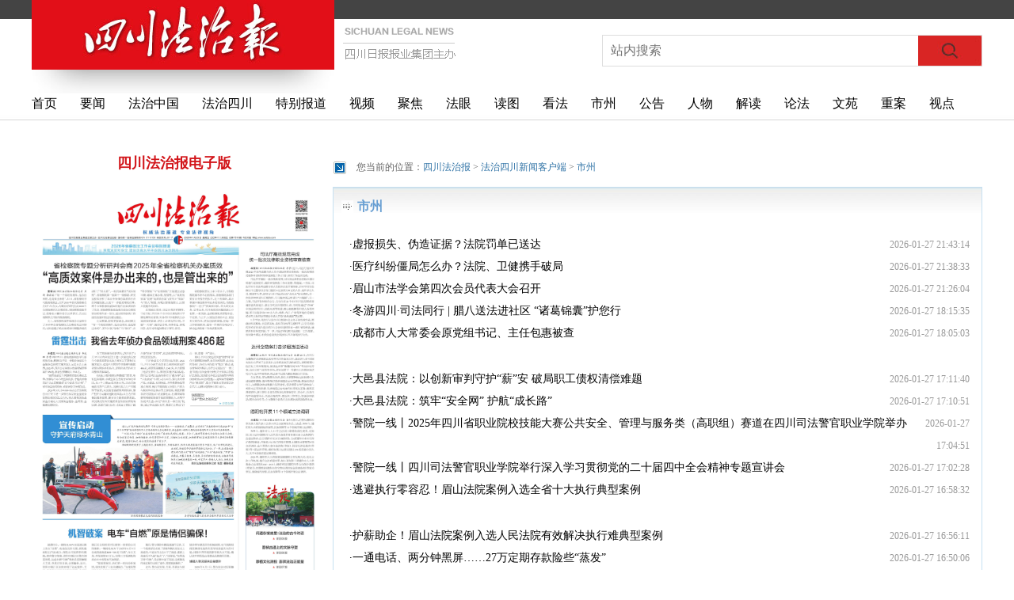

--- FILE ---
content_type: text/html
request_url: https://www.scfzbs.com/sz/
body_size: 23828
content:
<!DOCTYPE HTML PUBLIC "-//W3C//DTD HTML 4.01 Transitional//EN" "http://www.w3.org/TR/html4/loose.dtd">
<html>
<head>
    <meta http-equiv="Content-Type" content="text/html; charset=utf-8">
    <title>四川法治报 - 法治四川新闻客户端 - 市州</title>
    <meta name="keywords" content="四川法治报，法治四川" />
    <meta name="description" content="四川法治报，法治四川" />
    <link href="../1901style.css" rel="stylesheet" type="text/css">
    <script language="javascript" type="text/javascript" src="//www.scol.com.cn/js/jquery.min.js"></script>
    <script language="javascript" src="../js/tab.js"></script>
</head>
<body>
    <script src="https://www.scfzbs.com/js/top22.js?v=1"></script>
    <div class="box1 w1200">
        <div class="xw_list_r  w360 fl">
            <div class="w360 mt40">
  <div class="dzb">
    <div class="tit01 f18"><a href="https://dzb.scfzbs.com/" target="_blank">四川法治报电子版</a></div>
    <div class="dzb_t  mt15">
      <!-- <div style="overflow:hidden;width:360px; height:510px; float:right;"><iframe src="https://dzb.scfzbs.com/"
          width="780" height="900" style="margin-top:-300px; margin-left:-225px;" frameborder=0 scrolling=no></iframe></div>
      <a href="https://dzb.scfzbs.com/" target="_blank">
        <div style="width:360px; height:510px; float:right; margin-right:-360px;"></div>
      </a> -->
      
      <a href="https://dzb.scfzbs.com/" target="_blank"><img src="https://imgcdn.scol.com.cn/media/2026/01/23/173338442139.jpg" style="width:360px; height:510px; object-fit: cover;"/></a>
      
    </div>
  </div>
  <div class="tpbb mt30">
    <div class="top_bg"></div>
    <div class="middle_bg p10">
      <div class="kf pt20">
        <div class="dc_t">
          <div class="dc_tl fl"><a href="https://www.scfzbs.com/kf/" target="_blank">看法</a></div>
          <div class="dc_tr fl ml15"><a href="//www.scfzbs.com/kf/202601/83188853.html"
              target="_blank">辣 评丨&ldquo;周末愉快&rdquo;警示了什么？</a> </div>
          <div class="clear"></div>
        </div>
        <div class="dc_b">
          <ul class="list mt10">
            
            <li><a href="//www.scfzbs.com/kf/202601/83194797.html" target="_blank">·直播间500元买76克金条？这是诈骗诱饵！</a></li>
            
            <li><a href="//www.scfzbs.com/kf/202601/83194795.html" target="_blank">·保洁员楼道摔伤 谁来赔？</a></li>
            
          </ul>
        </div>
      </div>

      <!--<div class="wf mt30">
    <div class="dc_t">
     <div class="dc_tl fl"><a href="https://www.scfzbs.com/wf/" target="_blank">微法</a></div>
     <div class="dc_tr fl ml15"></div>
     <div class="clear"></div>
    </div>
    <div class="dc_b">
     <ul class="list mt10">
      
    </ul>
    </div>
  </div>-->

      <!--<div class="sf mt30">
    <div class="dc_t">
     <div class="dc_tl fl"><a href="https://www.scfzbs.com/sf/" target="_blank">说法</a></div>
     <div class="dc_tr fl ml15"></div>
     <div class="clear"></div>
    </div>
    <div class="dc_b">
     <ul class="list mt10">
      
    </ul>
    </div>
  </div>-->

      <div class="lf mt30">
        <div class="dc_t">
          <div class="dc_tl fl"><a href="https://www.scfzbs.com/llqy/" target="_blank">论法</a></div>
          <div class="dc_tr fl ml15"><a href="//www.scfzbs.com/llqy/202512/83176717.html"
              target="_blank">我省民族地区未成年人个别化社区矫正模式的探索</a> </div>
          <div class="clear"></div>
        </div>
        <div class="dc_b">
          <ul class="list mt10">
            
            <li><a href="//www.scfzbs.com/llqy/202512/83179287.html" target="_blank">·朝天检察倾情&ldquo;护民薪&rdquo; 助力化解农民工&ldquo;忧酬烦薪&rdquo;事</a></li>
            
            <li><a href="//www.scfzbs.com/llqy/202512/83179286.html" target="_blank">·&ldquo;先刑后民&rdquo;原则的立法渊源及适用困</a></li>
            
          </ul>
        </div>
      </div>
      <div class="fy mt30">
        <div class="dc_t">
          <div class="dc_tl fl"><a href="https://www.scfzbs.com/fy" target="_blank">法眼</a></div>
          <div class="dc_tr fl ml15"><a href="//www.scfzbs.com/fy/202601/83194522.html"
              target="_blank">机智破案 电车&ldquo;自燃&rdquo;原是情侣骗保！</a> </div>
          <div class="clear"></div>
        </div>
        <div class="dc_b">
          <ul class="list mt10">
            
            <li><a href="//www.scfzbs.com/fy/202601/83196885.html" target="_blank">·儿子车祸去世 前儿媳长期失联 孙子升学无法报名 判决：老两口拿到 10 岁孙子监护权</a></li>
            
            <li><a href="//www.scfzbs.com/fy/202601/83194786.html" target="_blank">·一年报假警262次 男子被拘留</a></li>
            
          </ul>
        </div>
      </div>
    </div>
    <div class="bottom_bg"></div>
  </div>
</div>
        </div>
        <div class="xwlb fr w820  mt40">
            <div class="nav2">您当前的位置：<a href="/">四川法治报</a>&nbsp;>&nbsp;<a href="/fzscxwkhd/">法治四川新闻客户端</a>&nbsp;>&nbsp;<a href="/fzscxwkhd/sz/">市州</a></div>
            <div class="xw_list bor5 mt10 bg3">
                <div class="tit03 mt10"><strong>市州</strong></div>
                <div class="xw_list_c2 p15">
                    <ul>
                        
                        <li><a href="//www.scfzbs.com/sz/202601/83197160.html" target="_blank">·虚报损失、伪造证据？法院罚单已送达</a><span>2026-01-27 21:43:14</span></li>
                         
                        <li><a href="//www.scfzbs.com/sz/202601/83197161.html" target="_blank">·医疗纠纷僵局怎么办？法院、卫健携手破局</a><span>2026-01-27 21:38:33</span></li>
                         
                        <li><a href="//www.scfzbs.com/sz/202601/83197162.html" target="_blank">·眉山市法学会第四次会员代表大会召开</a><span>2026-01-27 21:26:04</span></li>
                         
                        <li><a href="//www.scfzbs.com/sz/202601/83197093.html" target="_blank">·冬游四川·司法同行 | 腊八送法进社区  “诸葛锦囊”护您行</a><span>2026-01-27 18:15:35</span></li>
                         
                        <li><a href="//www.scfzbs.com/sz/202601/83197057.html" target="_blank">·成都市人大常委会原党组书记、主任包惠被查</a><span>2026-01-27 18:05:03</span></li>
                         </ul>
                    <ul style="margin:30px auto;">
                        <li><a href="//www.scfzbs.com/sz/202601/83197058.html" target="_blank">·大邑县法院：以创新审判守护“薪”安 破局职工债权清偿难题</a><span>2026-01-27 17:11:40</span></li>
                         
                        <li><a href="//www.scfzbs.com/sz/202601/83197059.html" target="_blank">·大邑县法院：筑牢“安全网”  护航“成长路”</a><span>2026-01-27 17:10:51</span></li>
                         
                        <li><a href="//www.scfzbs.com/sz/202601/83197060.html" target="_blank">·警院一线丨2025年四川省职业院校技能大赛公共安全、管理与服务类（高职组）赛道在四川司法警官职业学院举办</a><span>2026-01-27 17:04:51</span></li>
                         
                        <li><a href="//www.scfzbs.com/sz/202601/83196997.html" target="_blank">·警院一线丨四川司法警官职业学院举行深入学习贯彻党的二十届四中全会精神专题宣讲会</a><span>2026-01-27 17:02:28</span></li>
                         
                        <li><a href="//www.scfzbs.com/sz/202601/83196998.html" target="_blank">·逃避执行零容忍！眉山法院案例入选全省十大执行典型案例</a><span>2026-01-27 16:58:32</span></li>
                         </ul>
                    <ul style="margin:30px auto;">
                        <li><a href="//www.scfzbs.com/sz/202601/83196999.html" target="_blank">·护薪助企！眉山法院案例入选人民法院有效解决执行难典型案例</a><span>2026-01-27 16:56:11</span></li>
                         
                        <li><a href="//www.scfzbs.com/sz/202601/83197000.html" target="_blank">·一通电话、两分钟黑屏……27万定期存款险些“蒸发”</a><span>2026-01-27 16:50:06</span></li>
                         
                        <li><a href="//www.scfzbs.com/sz/202601/83197001.html" target="_blank">·乐山市检察机关打造“嘉美人和”服务机制 以法治力量赋能基层治理</a><span>2026-01-27 16:28:57</span></li>
                         
                        <li><a href="//www.scfzbs.com/sz/202601/83197002.html" target="_blank">·2025年人民法院有效解决执行难典型案例发布，四川一案例入选</a><span>2026-01-27 16:06:25</span></li>
                         
                        <li><a href="//www.scfzbs.com/sz/202601/83197003.html" target="_blank">·资阳：法院干警学思践悟习近平法治思想</a><span>2026-01-27 16:03:52</span></li>
                         </ul>
                    <ul style="margin:30px auto;">
                        <li><a href="//www.scfzbs.com/sz/202601/83196928.html" target="_blank">·彭山公安 反诈“干货”持续派送中</a><span>2026-01-27 15:59:13</span></li>
                         
                        <li><a href="//www.scfzbs.com/sz/202601/83196929.html" target="_blank">·茶楼万元现金被盗窃   嫌疑人竟是店员男友</a><span>2026-01-27 15:42:08</span></li>
                         
                        <li><a href="//www.scfzbs.com/sz/202601/83196811.html" target="_blank">·一份“救命钱” 一颗为民心！洪雅公安4小时找回老人看病钱</a><span>2026-01-27 12:35:57</span></li>
                         
                        <li><a href="//www.scfzbs.com/sz/202601/83196812.html" target="_blank">·养老钱，打工钱别被骗！防诈“护身符”送上门！</a><span>2026-01-27 12:34:57</span></li>
                         
                        <li><a href="//www.scfzbs.com/sz/202601/83196813.html" target="_blank">·南充市高坪区人民检察院与四川师范大学法学院举行检校合作签约授牌仪式</a><span>2026-01-27 12:34:02</span></li>
                         </ul>
                    <ul style="margin:30px auto;">
                        <li><a href="//www.scfzbs.com/sz/202601/83196814.html" target="_blank">·安岳法院院长在县两会上作工作报告</a><span>2026-01-27 12:32:29</span></li>
                         
                        <li><a href="//www.scfzbs.com/sz/202601/83196815.html" target="_blank">·6根肋骨骨折+计件工资争议 法院调解破解工伤赔偿“两难局”</a><span>2026-01-27 12:31:23</span></li>
                         
                        <li><a href="//www.scfzbs.com/sz/202601/83196706.html" target="_blank">·青神：多措并举引才留才 助力优化营商环境</a><span>2026-01-27 10:43:34</span></li>
                         
                        <li><a href="//www.scfzbs.com/sz/202601/83196707.html" target="_blank">·遂宁市人民检察院王燕检察长开展春节前走访慰问活动</a><span>2026-01-27 10:26:19</span></li>
                         
                        <li><a href="//www.scfzbs.com/sz/202601/83196708.html" target="_blank">·聚焦2026省委政法工作会议丨广安市司法局党组书记、局长李廷远：聚力法治建设 优化服务供给 以法治担当护航广安“十五五”发展大局 </a><span>2026-01-27 10:03:18</span></li>
                         </ul>
                    <ul style="margin:30px auto;">
                        <li><a href="//www.scfzbs.com/sz/202601/83196659.html" target="_blank">·擒获“偷芯贼”，遂宁高新公安破获变压器配件盗窃案</a><span>2026-01-27 09:54:33</span></li>
                         
                        <li><a href="//www.scfzbs.com/sz/202601/83196660.html" target="_blank">·看成都检察机关如何护航文商旅体深度融合发展</a><span>2026-01-27 09:48:51</span></li>
                         
                        <li><a href="//www.scfzbs.com/sz/202601/83196661.html" target="_blank">·聚焦2026省委政法工作会议丨达州市委常委、政法委书记崔大鹏：为建设更高水平的平安四川法治四川贡献达州力量</a><span>2026-01-27 09:47:56</span></li>
                         
                        <li><a href="//www.scfzbs.com/sz/202601/83196662.html" target="_blank">·聚焦四维精准施策 成都法院深化专业化审判改革</a><span>2026-01-27 09:44:59</span></li>
                         
                        <li><a href="//www.scfzbs.com/sz/202601/83196663.html" target="_blank">·遂宁市司法局召开2026年工作务虚会</a><span>2026-01-27 09:37:59</span></li>
                         </ul>
                    <ul style="margin:30px auto;">
                        <li><a href="//www.scfzbs.com/sz/202601/83196496.html" target="_blank">·四川阆中向全球发出“年味”邀约</a><span>2026-01-26 20:12:51</span></li>
                         
                        <li><a href="//www.scfzbs.com/sz/202601/83196446.html" target="_blank">·全国首个！集“政务+产业+生活”于一体的国别园区涉外服务平台在成都高新区开放</a><span>2026-01-26 19:07:35</span></li>
                         
                        <li><a href="//www.scfzbs.com/sz/202601/83196335.html" target="_blank">·聚焦2026省委政法工作会议丨雅安市中级人民法院党组书记、院长秦志远：以司法之力服务保障雅安“生态立市、产业兴市、开放活市”发展战略</a><span>2026-01-26 17:53:26</span></li>
                         
                        <li><a href="//www.scfzbs.com/sz/202601/83196336.html" target="_blank">·崇州法院协同治理筑牢安全基石 为民情怀守护万家灯火</a><span>2026-01-26 17:50:13</span></li>
                         
                        <li><a href="//www.scfzbs.com/sz/202601/83196338.html" target="_blank">·切断联系、私改姓名、“匿娃”十年再讨费？法律给了明确答案</a><span>2026-01-26 17:46:31</span></li>
                         </ul>
                    <ul style="margin:30px auto;">
                        <li><a href="//www.scfzbs.com/sz/202601/83196339.html" target="_blank">·邻水检察|筑牢反诈防线 护航青春假期</a><span>2026-01-26 17:45:27</span></li>
                         
                        <li><a href="//www.scfzbs.com/sz/202601/83196340.html" target="_blank">·判后不打烊 岳池法院用“答疑+督促”让司法暖到心坎里</a><span>2026-01-26 17:34:24</span></li>
                         
                        <li><a href="//www.scfzbs.com/sz/202601/83196341.html" target="_blank">·一封家书寄牵挂  一场家宴聚真情  ——从对新就业群体的暖心关爱折射丹棱城市温度</a><span>2026-01-26 17:21:20</span></li>
                         
                        <li><a href="//www.scfzbs.com/sz/202601/83196343.html" target="_blank">·聚焦2026省委政法工作会议丨雅安市司法局党组书记、局长何勇：以法治之力护航雅安高质量发展</a><span>2026-01-26 17:15:24</span></li>
                         
                        <li><a href="//www.scfzbs.com/sz/202601/83196344.html" target="_blank">·见证司法公正 探寻法治温度 广安法院开展媒体采风活动</a><span>2026-01-26 17:08:34</span></li>
                         </ul>
                    <ul style="margin:30px auto;">
                        <li><a href="//www.scfzbs.com/sz/202601/83196271.html" target="_blank">·搭载小学生超载100%，德阳一驾驶员“挨起”！</a><span>2026-01-26 16:55:24</span></li>
                         
                        <li><a href="//www.scfzbs.com/sz/202601/83196272.html" target="_blank">·非遗小微企业获认证  市场监督部门助力质量提升</a><span>2026-01-26 16:27:12</span></li>
                         
                        <li><a href="//www.scfzbs.com/sz/202601/83196273.html" target="_blank">·求新破局 天府新区法院召开2026年院党组务虚（扩大）会</a><span>2026-01-26 16:22:49</span></li>
                         
                        <li><a href="//www.scfzbs.com/sz/202601/83196274.html" target="_blank">·“偷梁换柱”商家收款码  男子“隔空”盗财获刑</a><span>2026-01-26 16:20:06</span></li>
                         
                        <li><a href="//www.scfzbs.com/sz/202601/83196275.html" target="_blank">·村集体“家底”厚了 村民腰包鼓了</a><span>2026-01-26 16:17:33</span></li>
                         </ul>
                    <ul style="margin:30px auto;">
                        <li><a href="//www.scfzbs.com/sz/202601/83196276.html" target="_blank">·“民生事”等不起！崇州法院先予执行为民跑出“加速度”</a><span>2026-01-26 16:09:15</span></li>
                         
                        <li><a href="//www.scfzbs.com/sz/202601/83196207.html" target="_blank">·冒严寒 练硬功！ 绵阳特警冬季野外拉练锤炼平安守护铁军</a><span>2026-01-26 15:48:21</span></li>
                         
                        <li><a href="//www.scfzbs.com/sz/202601/83196208.html" target="_blank">·维权“放大招”  让重度残疾人生活有了保障</a><span>2026-01-26 15:44:28</span></li>
                         
                        <li><a href="//www.scfzbs.com/sz/202601/83196140.html" target="_blank">·巴中恩阳公安开展“向人民报告”暨警营开放日活动</a><span>2026-01-26 14:58:55</span></li>
                         
                        <li><a href="//www.scfzbs.com/sz/202601/83196141.html" target="_blank">·透明守护 平安同行 巴中巴州警营开放日邀民众“零距离”体验现代警务力量</a><span>2026-01-26 14:57:08</span></li>
                         </ul>
                    <ul style="margin:30px auto;">
                        <li><a href="//www.scfzbs.com/sz/202601/83196142.html" target="_blank">·岁未将至 执行提速</a><span>2026-01-26 14:26:57</span></li>
                         
                        <li><a href="//www.scfzbs.com/sz/202601/83196143.html" target="_blank">·聚焦2026省委政法工作会议丨资阳市中级人民法院党组书记、代理院长张艳秋：严格公正司法，以“三个聚焦”抓好贯彻落实</a><span>2026-01-26 14:25:58</span></li>
                         
                        <li><a href="//www.scfzbs.com/sz/202601/83196144.html" target="_blank">·聚焦2026省委政法工作会议丨资阳市人民检察院党组书记、检察长吕皓：深刻把握政法工作新要求，奋力书写资阳检察现代化新答卷 </a><span>2026-01-26 14:25:33</span></li>
                         
                        <li><a href="//www.scfzbs.com/sz/202601/83196145.html" target="_blank">·聚焦2026省委政法工作会议丨资阳市政府副市长、市公安局党委书记、局长钟静：以高水平安全护航资阳高质量发展</a><span>2026-01-26 14:23:34</span></li>
                         
                        <li><a href="//www.scfzbs.com/sz/202601/83196146.html" target="_blank">·女子不慎掉入金沙江里 民警联手警犬将其救起</a><span>2026-01-26 14:20:24</span></li>
                         </ul>
                    <ul style="margin:30px auto;">
                        <li><a href="//www.scfzbs.com/sz/202601/83196147.html" target="_blank">·聚焦2026省委政法工作会议丨德阳市委政法委书记廖凯：全力推进“五大建设”，为中国式现代化四川新篇章提供坚强德阳政法保障</a><span>2026-01-26 14:18:21</span></li>
                         
                        <li><a href="//www.scfzbs.com/sz/202601/83196148.html" target="_blank">·同“粥”共济 腊八节里的“平安警色”</a><span>2026-01-26 14:16:53</span></li>
                         
                        <li><a href="//www.scfzbs.com/sz/202601/83196149.html" target="_blank">·聚焦2026省委政法工作会议丨宜宾市司法局党组书记、局长杨国庆：以“五个着力点”推动司法行政工作高质量发展</a><span>2026-01-26 14:15:18</span></li>
                         
                        <li><a href="//www.scfzbs.com/sz/202601/83196150.html" target="_blank">·聚焦2026省委政法工作会议丨资阳市司法局党组书记、局长谢华文：以法治之力实干笃行，护航资阳“十五五”开局行稳致远</a><span>2026-01-26 14:14:10</span></li>
                         
                        <li><a href="//www.scfzbs.com/sz/202601/83196086.html" target="_blank">·诗文共赏 法治同鉴 游仙区举行“盛唐法治文化”沉浸式主题宣传教育活动</a><span>2026-01-26 11:50:59</span></li>
                         </ul>
                    <ul style="margin:30px auto;">
                        <li><a href="//www.scfzbs.com/sz/202601/83196087.html" target="_blank">·四川司法警官职业学院2026年青年教师教学基本功大赛举行</a><span>2026-01-26 11:49:44</span></li>
                         
                        <li><a href="//www.scfzbs.com/sz/202601/83196088.html" target="_blank">·川渝货运“同标互认”“畅行无阻”！广安公安创新机制打通物流堵点</a><span>2026-01-26 11:47:37</span></li>
                         
                        <li><a href="//www.scfzbs.com/sz/202601/83196089.html" target="_blank">·聚焦双城经济圈建设 川渝检察协作按下“加速键”开启新征程</a><span>2026-01-26 11:45:12</span></li>
                         
                        <li><a href="//www.scfzbs.com/sz/202601/83196090.html" target="_blank">·德阳开展麻风病防治系列宣传慰问活动</a><span>2026-01-26 11:44:29</span></li>
                         
                        <li><a href="//www.scfzbs.com/sz/202601/83196091.html" target="_blank">·护好群众 “钱袋子” 德阳警方千里追薪为 300 余名民工讨回血汗钱</a><span>2026-01-26 11:43:31</span></li>
                         
                    </ul>
                </div>
                <div class="clear"></div>
                <p id="pagenum"><a class="current">1</a><a href="index_2.html">2</a><a href="index_3.html">3</a><a href="index_4.html">4</a><a href="index_5.html">5</a><a href="index_6.html">......</a><a href="index_2.html">下一页</a><a href="index_846.html">尾页</a></p>
            </div>
        </div>
        <div class="clear"></div>
    </div>
    <script src="../js19/footer.js" type="text/javascript"></script>
</body>
</html>
<!-- 列表页统计开始 --->
<script>
    var jsonsc = {
        "cid": 1,
        "channelid": {
            channelid
        },
        "columnid": {
            secnodeid
        },
        "articleid": 0,
        "editor": "",
        "author": "",
        "sname": "四川法治报",
        "cname": "法治四川新闻客户端",
        "ptime": 0
    }
</script>
<div style="display:none">
    <script src="//tongji.scol.com.cn/" language="JavaScript" charset="UTF-8"></script>
</div>
<!-- 列表页统计结束 --->

--- FILE ---
content_type: text/html
request_url: https://tongji.scol.com.cn/
body_size: 1229
content:
//@author 凹凸曼

(function(){function lg(e,c){(new Image).src="//tongji.scol.com.cn/app/stats/err?msg="+e}var eu=encodeURIComponent,dm=document;function ms(){this.d="www.scfzbs.com";this.m=new Date();this.j=jsonsc;this.i=function(){var a=[],u="//tongji.scol.com.cn/app/stats/deal?";a.push("cid="+eu(this.j.cid));a.push("channelid="+eu(this.j.channelid));a.push("columnid="+eu(this.j.columnid));a.push("articleid="+eu(this.j.articleid));a.push("scrbid="+eu(this.j.scrbid));a.push("editor="+eu(this.j.editor));a.push("author="+eu(this.j.author));a.push("sname="+eu(this.j.sname));a.push("cname="+eu(this.j.cname));a.push("title="+eu(this.t()));a.push("url="+eu(this.u()));a.push("ref="+eu(this.r()));a.push("d="+eu(this.d));a.push("ptime="+eu(this.j.ptime));this.g(u+a.join("&"),"utf-8")};this.t=function(){var a=dm.title;return a};this.u=function(){var u=dm.location.href||"";return u};this.r=function(){var u=dm.referrer||"";return u};this.g=function(h,b){dm.write('<script  src="'+h+'" language="JavaScript"  charset="'+b+'" ><\/script>')}}try{var s=new ms();s.i()}catch(er){lg(er," stats errors!")}})();


--- FILE ---
content_type: text/css
request_url: https://www.scfzbs.com/1901style.css
body_size: 3221
content:
@charset "utf-8";
* {
  margin: 0px;
  padding: 0px;
  list-style-type: none;
}

a:link,
a:visited {
  color: #000000;
  text-decoration: none;
}
a:hover {
  color: #ff0000;
  text-decoration: underline;
}

input,
select,
textarea {
  font-size: 12px;
  color: #000000;
  line-height: 120%;
}
body {
  font-family: "微软雅黑", "宋体";
  font-size: 12px;
  color: #000000;
  width: 100%;
  background: #fff;
  display: table;
  line-height: 26px;
  text-align: left;
}

body,
html,
div,
form,
p,
img,
ul,
li,
ol,
dl,
dt,
dd {
  margin: 0;
  padding: 0;
  border: 0;
}
h1,
h2,
h3,
h4,
h5,
h6 {
  margin: 0;
  padding: 0;
}
ul li {
  list-style: none;
}

/* 去掉链接的虚线框 */
a {
  outline: none;
  star: expression(this.onFocus=this.blur());
}
.w1010 {
  width: 1010px;
  margin: 0px auto;
}
.w1200 {
  width: 1200px;
  margin: 0px auto;
}
.w950 {
  width: 950px;
  margin: 0px auto;
}
.mt3 {
  margin-top: 3px;
}
.mt5 {
  margin-top: 5px;
}
.mt6 {
  margin-top: 6px;
}
.mt8 {
  margin-top: 8px;
}
.mt10 {
  margin-top: 10px;
}
.mt15 {
  margin-top: 15px;
}
.mt20 {
  margin-top: 20px;
}
.mt30 {
  margin-top: 30px;
}
.mt40 {
  margin-top: 40px;
}
.mt60 {
  margin-top: 60px;
}
.mt80 {
  margin-top: 80px;
}
.mt100 {
  margin-top: 100px;
}
.mt130 {
  margin-top: 130px;
}
.m30 {
  margin-top: 15px;
  margin-bottom: 15px;
}
.p10 {
  padding: 0px 10px;
}
.p20 {
  padding: 20px;
}
.p15 {
  padding: 20px 15px 15px 20px;
}
.p15-1 {
  padding: 0px 15px;
}
.pb5 {
  padding-bottom: 5px;
}
.pb10 {
  padding-bottom: 10px;
}
.pb20 {
  padding-bottom: 23px;
}
.pt10 {
  padding-top: 10px;
  *padding-bottom: -15px;
}
.pt15 {
  padding-top: 15px;
}
.pt20 {
  padding-top: 20px;
}
.ml3 {
  margin-left: -3px;
}
.ml8 {
  margin-left: 8px;
}
.ml15 {
  margin-left: 15px;
}
.ml20 {
  margin-left: 20px;
}
.ml25 {
  margin-left: 25px;
}
.ml30 {
  margin-left: 30px;
}
.ml55 {
  margin-left: 55px;
}
.ml75 {
  margin-left: 75px;
}
.fl {
  float: left;
  display: inline;
}
.fr {
  float: right;
  display: inline;
}
.clear {
  clear: both;
}
h2,
h3 {
  font-weight: normal;
}

.mb20 {
  margin-bottom: 20px;
}
.mr5 {
  margin-right: 5px;
}
.mr10 {
  margin-right: 10px;
}
.mr15 {
  margin-right: 15px;
}
.mr20 {
  margin-right: 20px;
}
.mr25 {
  margin-right: 25px;
}
.mr30 {
  margin-right: 25px;
}
.mr37 {
  margin-right: 37px;
}
.mr44 {
  margin-right: 42px;
}
.f14 {
  font-size: 14px;
}
.f15 {
  font-size: 15px;
}
.f16 {
  font-size: 16px;
}
.f18 {
  font-size: 18px;
}
.f20 {
  font-size: 20px;
}
.f22 {
  font-size: 22px;
}

.lh20 {
  line-height: 20px;
}
.lh140 {
  line-height: 140%;
}
.lh180 {
  line-height: 180%;
}
.lh220 {
  line-height: 220%;
}
.lh300 {
  line-height: 300%;
}
.lh30 {
  line-height: 30px;
}

.fm {
  font-family: "微软雅黑";
}
.color1 {
  color: #990000;
}
.color2 {
  color: #294784;
}
.color3 {
  color: #666;
}
.color4 {
  color: #333;
}
.color5 {
  color: #999ea2;
}

.fw {
  font-weight: bold;
}
.indent {
  text-indent: 2em;
}
.tleft {
  text-align: left;
}
.tcenter {
  text-align: center;
}

.bg1 {
  background: #204bb0;
}

.tt h2 {
  text-align: center;
}
.tt h2 a {
  font-size: 32px;
  font-family: "微软雅黑";
  line-height: 36px;
  color: #333;
}
.tt_cl {
  text-align: center;
}
.tt_cl li {
  float: left;
  display: inline;
  color: #333;
  margin-right: 20px;
  font-size: 14px;
}
.tt_cl li a {
  color: #333;
  line-height: 36px;
}
.w960 {
  width: 960px;
  margin: 0px auto;
}
.tt_cr a {
  color: #333;
  line-height: 36px;
  font-size: 14px;
}

.w800 {
  width: 800px;
}
.w375 {
  width: 375px;
}
.sdxw h2 {
  text-align: center;
  font-weight: bold;
}
.sdxw h2 a {
  font-size: 20px;
  line-height: 36px;
  color: #333;
}
.sdxw p {
  color: #999;
  text-align: left;
  text-indent: 2em;
  font-size: 14px;
}
.list li {
  color: #333;
  font-size: 14px;
  line-height: 200%;
}
.list li a {
  color: #333;
  font-size: 14px;
  line-height: 200%;
}

.w320 {
  width: 320px;
}
.w360 {
  width: 360px;
}
.w590 {
  width: 590px;
}

.dc_tl {
  border-left: 6px solid #e20f17;
  padding-left: 15px;
}
.dc_tl a {
  color: #d2151a;
  font-size: 22px;
  font-family: "微软雅黑";
  line-height: 30px;
}
.dc_tr a {
  color: #666;
  font-size: 14px;
  line-height: 30px;
}

.w260 {
  width: 260px;
}
.w40 {
  width: 40px;
}
.w60 {
  width: 60px;
}
.item_icon li {
  float: left;
  display: inline;
}
.item_icon li a {
  color: #ffffff;
}
.icon_bg {
  background: url(images/arrow3.png) no-repeat right center;
}

.clearfix:before,
.clearfix:after {
  content: "";
  display: table;
}
.clearfix:after {
  clear: both;
  overflow: hidden;
}
.clearfix {
  *zoom: 1;
}

/* 清除浮动*/
.clear {
  zoom: 1;
}
.clear:after {
  content: ".";
  display: block;
  height: 0;
  clear: both;
  visibility: hidden;
}

.mr44 {
  margin-right: 42px;
}

.ad2 {
  *margin-top: -10px;
}
.ad3 {
  *margin-top: -10px;
}
.box2 {
  *margin-top: -20px;
}
.box3 {
}
.box4-1 {
  *margin-top: 30px;
}
.box4-2 {
  *margin-top: 20px;
}
.box4 {
  *margin-top: -10px;
}
.pb5-1 {
  *padding-bottom: -2px;
}
.w130 {
  width: 130px;
}
.w220 {
  width: 220px;
}
.w500 {
  width: 500px;
}
.w490 {
  width: 490px;
}

.list li span {
}
.line {
  background: url(images/15scfzb_r6_c7.jpg) repeat-x;
  height: 11px;
}
.line2 {
  background: url(images/line2.jpg) repeat-x;
  height: 3px;
}

.w740 {
  width: 740px;
}
.w730 {
  width: 730px;
}
.w262 {
  width: 262px;
}
.menu {
  border-bottom: 1px solid #2f73a6;
  height: 28px;
}
.menu li {
  float: left;
  display: inline;
}
.menu li.hover a {
  color: #fff;
  font-size: 20px;
  height: 28px;
  line-height: 28px;
  font-family: "微软雅黑";
  background: #d2151a;
  padding: 15px 25px 0px;
}
.menu li a {
  color: #d2151a;
  font-size: 18px;
  font-family: "微软雅黑";
  height: 28px;
  line-height: 28px;
  text-decoration: none;
  padding: 15px 25px 0px;
}
.menu li:hover a {
  color: #fff;
  font-size: 20px;
  font-family: "微软雅黑";
  height: 28px;
  line-height: 28px;
  background: #d2151a;
  padding: 15px 25px 0px;
}
.w540 {
  width: 540px;
}

.item {
  padding-bottom: 30px;
  *padding-bottom: 0px;
  margin-top: 20px;
}
.item_c li {
}
.item_c h2 {
  text-align: left;
}
.item_c h2 strong {
  font-size: 20px;
  font-family: "微软雅黑";
  line-height: 200%;
}
.item_c p {
  color: #666;
  line-height: 180%;
  text-align: left;
  font-family: "微软雅黑";
}
.item_c p a {
  color: #333;
}

.bor1 {
  border: 1px solid #dcdbdb;
}
.bor2 {
  border-bottom: 2px solid #999;
}
.bor3 {
  border: 1px solid #b2d1ed;
}
.bor4 {
  border-bottom: 1px solid #b2d2eb;
}
.bor6 {
  border: 1px solid #b9c9d9;
  border-top: none;
}
.bor7 {
  border-bottom: 2px solid #cfcfcf;
  padding-bottom: 10px;
  width: 200px;
}
.dzb_t img {
  margin: 5px;
}
.top_bg {
  background: url(images/fzb_r2_c2.jpg) no-repeat;
  height: 22px;
}
.middle_bg {
  background: url(images/fzb_r4_c2.jpg) repeat-y;
}
.bottom_bg {
  background: url(images/fzb_r6_c2.jpg) no-repeat;
  height: 22px;
}

.w348 {
  width: 348px;
}

.tit01 {
  text-align: center;
}
.tit01 a {
  color: #d2151a;
  line-height: 120%;
  font-family: "微软雅黑";
  font-weight: bold;
}

.tit02 {
  height: 20px;
  padding-bottom: 15px;
  border-bottom: 2px solid #cfcfcf;
}
.tit02 h2 {
  text-align: left;
}
.tit02 h2 a {
  color: #d2151a;
  line-height: 120%;
  font-family: "微软雅黑";
  font-size: 18px;
}

.tit04 {
  color: #d2151a;
  line-height: 120%;
  font-family: "微软雅黑";
  font-size: 24px;
  font-weight: bold;
}
.tit04 a {
  color: #d2151a;
  line-height: 120%;
  font-family: "微软雅黑";
  font-size: 24px;
  font-weight: bold;
}

.wy_c li {
  float: left;
  display: inline;
  width: 280px;
  margin-right: 15px;
}
.wy_c li a {
  font-size: 14px;
  color: #333;
  line-height: 30px;
}

.tpbb_t {
  text-align: center;
}
.tpbb_t a {
  color: #3175a1;
}
.fzqmt_t li {
  float: left;
  display: inline;
  width: 82px;
  margin: 10px 15px 10px 20px;
  *margin: 10px 15px -8px 20px;
}
.fzzt_t li {
  margin: 10px 0px 0px 0px;
}

.top_bg2 {
  background: url(images/15scfzb_r18_c2.jpg) no-repeat;
  height: 10px;
}
.middle_bg2 {
  background: url(images/15scfzb_r20_c2.jpg) repeat-y;
}
.bottom_bg2 {
  background: url(images/15scfzb_r22_c2.jpg) no-repeat;
  height: 10px;
}

.xw_list_c li {
  line-height: 240%;
}
.xw_list_c ul {
  margin: 20px 0;
}
.xw_list_c li a {
  font-size: 14px;
  text-align: left;
}
.xw_list_c li span {
  color: #999;
}

.w260 {
  width: 260px;
}
.w720 {
  width: 720px;
}

.w709 {
  width: 834px;
}
.w820 {
  width: 820px;
}

.bmfw_tl li {
  float: left;
  display: inline;
  margin: 10px 6px;
  text-align: center;
}
.bmfw_tl li a {
  color: #3175a1;
  font-size: 12px;
}

.menu2 {
  height: 30px;
}
.menu_list {
}
.menu_list li {
  float: left;
  display: inline;
  margin: 0px 15px;
  height: 20px;
  line-height: 20px;
  color: #1d4a9f;
}
.menu_list li.hover {
  border-top: 1px solid #cce0ff;
  border-left: 1px solid #cce0ff;
  border-bottom: 1px solid #2a95cb;
  border-right: 1px solid #2a95cb;
  color: #f70000;
  line-height: 20px;
}
.menu_list li:hover {
  border-top: 1px solid #cce0ff;
  border-left: 1px solid #cce0ff;
  border-bottom: 1px solid #2a95cb;
  border-right: 1px solid #2a95cb;
  color: #f70000;
  line-height: 20px;
}
.menu_list li.hover a {
  color: #f70000;
  line-height: 20px;
  text-decoration: none;
}
.menu_list li:hover a {
  color: #f70000;
  line-height: 20px;
  text-decoration: none;
}
.bg2 {
  background: #e9f2fb;
}
.ggxx table th {
  color: #206fd8;
  background: #e9f1fe;
  font-weight: normal;
  text-align: center;
}
.ggxx table td {
  text-align: center;
}
.ggxx table td a {
  color: #ff6300;
}

/*ad2*/
.ad2 li {
  float: left;
  display: inline;
  width: 505px;
}

/*图片点击滚动*/
#wrapper {
  width: 994px;
  height: 190px;
  overflow: hidden;
  margin: 0 auto;
}
#CSSBox {
  float: left;
  width: 942px;
  margin: 0 auto;
}
#CSSBox ul li {
  float: left;
  margin: 10px 4px 10px 4px;
  text-align: center;
  width: 180px;
}
#CSSBox ul li a {
  font-size: 12px;
  line-height: 2em;
  color: #074f77;
}
#LeftButton {
  cursor: hand;
  margin-right: 3px;
  height: 25px;
  width: 23px;
  float: left;
  background: url("images/l_btn.png") center center no-repeat;
  margin-top: 60px;
  cursor: pointer;
}
#RightButton {
  cursor: hand;
  margin-left: 3px;
  height: 25px;
  width: 23px;
  float: left;
  background: url("images/r_btn.png") center center no-repeat;
  margin-top: 60px;
  cursor: pointer;
}
.clear {
  zoom: 1;
}
.clear:after {
  content: ".";
  display: block;
  height: 0;
  clear: both;
  visibility: hidden;
}

.menu3 {
  border-bottom: 1px solid #dfdfdf;
  height: 40px;
}
.menu3 li {
  float: left;
  display: inline;
  font-family: "微软雅黑";
  font-size: 16px;
  line-height: 40px;
  font-weight: bold;
  margin-right: 30px;
}
.menu3 li.hover {
  font-family: "微软雅黑";
  font-size: 16px;
  line-height: 40px;
  color: #ab0f0f;
  font-weight: bold;
  border-bottom: 1px solid #ab0f0f;
}
.mt_list {
  *margin-top: -30px;
}
.mt_list a {
  color: #074f77;
  margin-right: 2px;
  line-height: 180%;
}

.box5 p {
  text-align: center;
}
.box5 p a {
  color: #000;
}

/*二级页面*/
.nav2 {
  background: url(images/fzej_r2_c2.jpg) no-repeat left center;
  padding-left: 30px;
  color: #666;
  line-height: 30px;
}
.nav2 a {
  color: #3073a6;
}
.bor5 {
  border: 1px solid #c7e1f2;
}
.bg3 {
  background: #fff url(images/fzbg_r4_c4.jpg) repeat-x;
}
.tit03 {
  background: url(images/arrow4.png) no-repeat 10px center;
  padding-left: 30px;
  font-family: "微软雅黑";
  font-size: 16px;
  line-height: 180%;
  color: #679ed2;
}
.xw_list_c2 li {
  line-height: 240%;
  text-align: right;
}
.xw_list_c2 li a {
  font-size: 14px;
  text-align: left;
  float: left;
}
.xw_list_c2 li span {
  color: #999;
}

/*三级页面*/
#webreal_scol_title h1 {
  font-size: 26px;
  line-height: 240%;
  text-align: center;
}
#scol_time {
  color: #999;
  height: 30px;
  *height: 50px;
  *margin-top: -15px;
}
#scol_time a {
  color: #999;
}
#scol_txt {
  font-size: 14px;
  *margin-top: -25px;
}
.p5 {
  padding-bottom: 2px;
  *padding-bottom: -20px;
}
.xgxw {
  *margin-top: -20px;
}
.xgxw_c li {
  text-align: right;
}
.xgxw_c li a {
  text-align: left;
  float: left;
}
.w150 {
  width: 150px;
}
.fzzt_t2 li {
  margin-top: 10px;
}
.fzzt2_t h2 {
  text-align: center;
}
.fzzt2_t h2 a {
  font-size: 16px;
  line-height: 140%;
  font-family: "微软雅黑";
}
.fzzt2_t p {
  color: #888;
  text-align: left;
}

/* 分页 */
#pagenum {
  padding: 3px;
  margin: 3px;
  text-align: center;
  font-size: 14px;
  font-family: "Microsoft YaHei", Arial, Helvetica, sans-serif, "宋体";
}
#pagenum a {
  border: #ddd 1px solid;
  padding: 2px 5px;
  margin-right: 2px;
  color: #aaa;
  text-decoration: none;
}
#pagenum a:hover {
  border: #a0a0a0 1px solid;
  padding: 2px 5px;
  margin-right: 2px;
}
#pagenum a:active {
  border: #a0a0a0 1px solid;
  padding: 2px 5px;
  margin-right: 2px;
}
#pagenum a.current {
  border: #e0e0e0 1px solid;
  padding: 2px 5px;
  margin-right: 2px;
  font-weight: bold;
  color: #aaa;
  background-color: #f0f0f0;
}
#pagenum span.disabled {
  border: #f3f3f3 1px solid;
  padding: 2px 5px;
  margin-right: 2px;
  color: #ccc;
}

.page {
  text-align: center;
  font-size: 14px;
}

.tab {
  border-bottom: 1px solid #2f73a6;
  height: 28px;
}
.tab li {
  float: left;
  display: inline;
}
.tab li.hover a {
  color: #fff;
  font-size: 20px;
  height: 28px;
  line-height: 28px;
  font-family: "微软雅黑";
  background: #d2151a;
  padding: 15px 25px 0px;
}
.tab li a {
  color: #d2151a;
  font-size: 18px;
  font-family: "微软雅黑";
  height: 28px;
  line-height: 28px;
  text-decoration: none;
  padding: 15px 25px 0px;
}
.tab li:hover a {
  color: #fff;
  font-size: 20px;
  font-family: "微软雅黑";
  height: 28px;
  line-height: 28px;
  background: #d2151a;
  padding: 15px 25px 0px;
}
.tab li.act {
  background: #d2151a;
}
.tab li.act a {
}

.top {
  background: url(https://www.scfzbs.com/images19/topbar.jpg) repeat-x;
  height: 156px;
}
.mt35 {
  margin-top: 35px;
}
.ml10 {
  margin-left: 10px;
}
.tab_search {
  border: 1px solid #dddddd;
  height: 38px;
}
.tab_search .searchinput {
  float: left;
  width: 388px;
  height: 38px;
  padding-left: 10px;
  font-family: 微软雅黑;
  font-size: 16px;
  color: #ddd;
  border: 0;
  vertical-align: middle;
}
.tab_search .searchaction {
  float: left;
  width: 80px;
  height: 38px;
}


--- FILE ---
content_type: application/javascript
request_url: https://www.scfzbs.com/js19/footer.js
body_size: 2158
content:
// JavaScript Document
document.writeln("<div class='box5 w1010 mt20'>");
document.writeln(
  "<p style='text-align:center'><font color='#cc0000'>四川法治报</font> <a href='http://www.scfzbs.com/jj/201603/54395465.html' target='_blank'>网站简介</a> 版权所有 <a href='https://beian.miit.gov.cn/' target='_blank'>蜀ICP备12014343号-1</a></p>"
);
document.writeln(
  "<p>联系电话：028-86966216（新闻爆料） 86966228（报纸发行） 86966225（广告/公告） 86966204（总编室） 028-86966204（举报电话） 邮编：610000<a href='https://www.scfzbs.com/xgxw/202304/58844420.html' target='_blank' style='margin-left:10px'>招商公告</a></p>"
);
document.writeln(
  "<p style='text-align:center'>四川法治报有限责任公司&nbsp;&nbsp;&nbsp;&nbsp;互联网新闻信息服务许可证51120190020</p>"
);

document.writeln("<ul style='width:600px; margin:0 auto'><li>");
document.writeln(
  "<a href=http://www.12377.cn/ target=_blank><img src=https://www.scol.com.cn/mainpic/jbzx_cn.jpg border=0></a>"
);
document.writeln(
  "<a href=http://report.12377.cn:13225/toreportinputNormal_anis.do target=_blank><img src=https://www.scol.com.cn/mainpic/jbzx_12377.jpg border=0></a>"
);
document.writeln(
  "<a href=http://www.scjb.gov.cn/ target=_blank><img src=https://www.scol.com.cn/mainpic/jbzx_sc.jpg border=0></a> "
);
document.writeln(
  "<a href=http://www.cdnet110.com/ target=_blank><img src=https://www.scol.com.cn/mainpic/dtg.gif border=0></a>"
);
document.writeln("</li></ul>");
document.writeln("</div>");
document.writeln(
  "<script src='https://www.scfzbs.com/js19/tongji.js'></script>"
);

//通用计数器
var loc = window.location.href;
var match = loc.match(/\/(\d+)\.html/);

if (match) {
  var stype = 'news';
  var sid = match[1];
  // console.log(sid);

  if (sid != '' && sid != undefined) {
    var hm_counter = document.createElement("script");
    hm_counter.src = "https://topic.scol.com.cn/Scripts/ctCounterApi.js";
    var hm_script = document.getElementsByTagName("script")[0];
    hm_script.parentNode.insertBefore(hm_counter, hm_script);
  }
}


--- FILE ---
content_type: application/javascript
request_url: https://www.scfzbs.com/js19/tongji.js
body_size: 289
content:
// JavaScript Document
var _hmt = _hmt || [];
(function() {
    var hm = document.createElement("script");
    hm.src = "https://hm.baidu.com/hm.js?1c493f6c13f3993bdbd102749406178c";
    var s = document.getElementsByTagName("script")[0];
    s.parentNode.insertBefore(hm, s);
})();

--- FILE ---
content_type: application/javascript
request_url: https://www.scfzbs.com/js/top22.js?v=1
body_size: 1126
content:
document.writeln("<div class='top'>");
document.writeln("        <div class='w1200 clearfix'>");
document.writeln(
  "            <div class='logo fl'><img src='https://www.scfzbs.com/images19/logo.jpg' /></div>"
);
document.writeln(
  "            <div class='logo_t fl mt35 ml10'><img src='https://www.scfzbs.com/images19/logo_t.png' /></div>"
);
document.writeln("            <div class='search fr clearfix mt40'>");
document.writeln("                <div class='fx_so'>");
document.writeln(
  "                    <form action='https://www.scfzbs.com/so.html' method='get' id='soForm'>"
);
document.writeln(
  "                        <input id='keyword' name='keyword' class='so-input input' type='text' value='' placeholder='站内搜索'><button class='so-submit button'></button>"
);
document.writeln("                    </form>");
document.writeln("                </div>");
document.writeln("            </div>");
document.writeln("        </div>");
document.writeln("");
document.writeln("        <div class='nav w1200 f16 color6'>");
document.writeln(
  "            <a href='https://www.scfzbs.com/' target='_blank'>首页</a>"
);
document.writeln(
  "            <a href='https://www.scfzbs.com/tt/' target='_blank'>要闻</a>"
);
document.writeln(
  "            <a href='https://www.scfzbs.com/fzzg/' target='_blank'>法治中国</a>"
);
document.writeln(
  "            <a href='https://www.scfzbs.com/#section1'>法治四川</a>"
);
document.writeln(
  "            <a href='https://www.scfzbs.com/tbbd/' target='_blank'>特别报道</a>"
);
document.writeln(
  "            <a href='https://www.scfzbs.com/sp/' target='_blank'>视频</a>"
);
document.writeln(
  "            <a href='https://www.scfzbs.com/zs/' target='_blank'>聚焦</a>"
);
document.writeln(
  "            <a href='https://www.scfzbs.com/fy/' target='_blank'>法眼</a>"
);
document.writeln(
  "            <a href='https://www.scfzbs.com/dt/' target='_blank'>读图</a>"
);
document.writeln(
  "            <a href='https://www.scfzbs.com/kf/' target='_blank'>看法</a>"
);
document.writeln(
  "            <a href='https://www.scfzbs.com/dfdt/' target='_blank'>市州</a>"
);
document.writeln(
  "            <a href='http://gg.scfzbs.com/' target='_blank'>公告</a>"
);
document.writeln(
  "            <a href='https://www.scfzbs.com/fzrw/' target='_blank'>人物</a>"
);
document.writeln(
  "            <a href='https://www.scfzbs.com/jd/' target='_blank'>解读</a>"
);
document.writeln(
  "            <a href='https://www.scfzbs.com/llqy/' target='_blank'>论法</a>"
);
document.writeln(
  "            <a href='https://www.scfzbs.com/shsy/' target='_blank'>文苑</a>"
);
document.writeln(
  "            <a href='https://www.scfzbs.com/zasf/' target='_blank'>重案</a>"
);
document.writeln(
  "            <a href='https://www.scfzbs.com/sd/' target='_blank'>视点</a>"
);
document.writeln("        </div>");
document.writeln("    </div>");
document.writeln("    <style>");
document.writeln("        .search {");
document.writeln("            padding: 4px 0 0 0;");
document.writeln("            line-height: 27px;");
document.writeln("        }");
document.writeln("        ");
document.writeln("        .search .fx_so {");
document.writeln("            border: 1px solid #DDDDDD;");
document.writeln("            height: 38px;");
document.writeln("        }");
document.writeln("        ");
document.writeln("        .search .input {");
document.writeln("            float: left;");
document.writeln("            width: 388px;");
document.writeln("            height: 38px;");
document.writeln("            padding-left: 10px;");
document.writeln("            font-family: 微软雅黑;");
document.writeln("            font-size: 16px;");
document.writeln("            color: #ddd;");
document.writeln("            border: 0;");
document.writeln("            vertical-align: middle;");
document.writeln("        }");
document.writeln("        ");
document.writeln("        .search .button {");
document.writeln(
  "            background: url(https://www.scfzbs.com/images19/search_btn.jpg) no-repeat 50%;"
);
document.writeln("            background-size: 100% 100%;");
document.writeln("            width: 80px;");
document.writeln("            height: 38px;");
document.writeln("            text-align: center;");
document.writeln("            color: #fff;");
document.writeln("            font-family: 'microsoft yahei';");
document.writeln("            border: 0;");
document.writeln("            float: left;");
document.writeln("            /* margin-right: 10px; */");
document.writeln("            display: inline;");
document.writeln("            cursor: pointer;");
document.writeln("        }");
document.writeln("    </style>");
$(".nav a").addClass("mr30");
$(".nav a:last").removeClass("mr30");
$(".so-submit").click(function () {
  if ($(".so-input").val() != "") {
    $("#soForm").submit();
  } else {
    alert("请输入查询内容");
    return false;
  }
});
